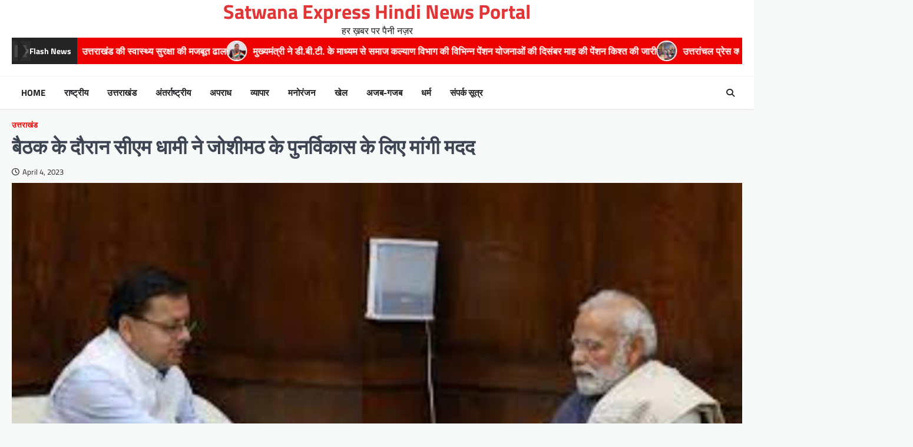

--- FILE ---
content_type: text/html; charset=UTF-8
request_url: https://satwanaexpress.com/during-the-meeting-cm-dhami-sought-help-for-the-redevelopment-of-joshimath/
body_size: 15403
content:
<!doctype html>
<html lang="en-US">

<head>
	<meta charset="UTF-8">
	<meta name="viewport" content="width=device-width, initial-scale=1">
	<link rel="profile" href="https://gmpg.org/xfn/11">

	<title>बैठक के दौरान सीएम धामी ने जोशीमठ के पुनर्विकास के लिए मांगी मदद &#8211; Satwana Express Hindi News Portal</title>
<meta name='robots' content='max-image-preview:large' />
<link rel="alternate" type="application/rss+xml" title="Satwana Express Hindi News Portal &raquo; Feed" href="https://satwanaexpress.com/feed/" />
<link rel="alternate" type="application/rss+xml" title="Satwana Express Hindi News Portal &raquo; Comments Feed" href="https://satwanaexpress.com/comments/feed/" />
<link rel="alternate" type="application/rss+xml" title="Satwana Express Hindi News Portal &raquo; बैठक के दौरान सीएम धामी ने जोशीमठ के पुनर्विकास के लिए मांगी मदद Comments Feed" href="https://satwanaexpress.com/during-the-meeting-cm-dhami-sought-help-for-the-redevelopment-of-joshimath/feed/" />
<script>
window._wpemojiSettings = {"baseUrl":"https:\/\/s.w.org\/images\/core\/emoji\/15.0.3\/72x72\/","ext":".png","svgUrl":"https:\/\/s.w.org\/images\/core\/emoji\/15.0.3\/svg\/","svgExt":".svg","source":{"concatemoji":"https:\/\/satwanaexpress.com\/wp-includes\/js\/wp-emoji-release.min.js?ver=6.6.4"}};
/*! This file is auto-generated */
!function(i,n){var o,s,e;function c(e){try{var t={supportTests:e,timestamp:(new Date).valueOf()};sessionStorage.setItem(o,JSON.stringify(t))}catch(e){}}function p(e,t,n){e.clearRect(0,0,e.canvas.width,e.canvas.height),e.fillText(t,0,0);var t=new Uint32Array(e.getImageData(0,0,e.canvas.width,e.canvas.height).data),r=(e.clearRect(0,0,e.canvas.width,e.canvas.height),e.fillText(n,0,0),new Uint32Array(e.getImageData(0,0,e.canvas.width,e.canvas.height).data));return t.every(function(e,t){return e===r[t]})}function u(e,t,n){switch(t){case"flag":return n(e,"\ud83c\udff3\ufe0f\u200d\u26a7\ufe0f","\ud83c\udff3\ufe0f\u200b\u26a7\ufe0f")?!1:!n(e,"\ud83c\uddfa\ud83c\uddf3","\ud83c\uddfa\u200b\ud83c\uddf3")&&!n(e,"\ud83c\udff4\udb40\udc67\udb40\udc62\udb40\udc65\udb40\udc6e\udb40\udc67\udb40\udc7f","\ud83c\udff4\u200b\udb40\udc67\u200b\udb40\udc62\u200b\udb40\udc65\u200b\udb40\udc6e\u200b\udb40\udc67\u200b\udb40\udc7f");case"emoji":return!n(e,"\ud83d\udc26\u200d\u2b1b","\ud83d\udc26\u200b\u2b1b")}return!1}function f(e,t,n){var r="undefined"!=typeof WorkerGlobalScope&&self instanceof WorkerGlobalScope?new OffscreenCanvas(300,150):i.createElement("canvas"),a=r.getContext("2d",{willReadFrequently:!0}),o=(a.textBaseline="top",a.font="600 32px Arial",{});return e.forEach(function(e){o[e]=t(a,e,n)}),o}function t(e){var t=i.createElement("script");t.src=e,t.defer=!0,i.head.appendChild(t)}"undefined"!=typeof Promise&&(o="wpEmojiSettingsSupports",s=["flag","emoji"],n.supports={everything:!0,everythingExceptFlag:!0},e=new Promise(function(e){i.addEventListener("DOMContentLoaded",e,{once:!0})}),new Promise(function(t){var n=function(){try{var e=JSON.parse(sessionStorage.getItem(o));if("object"==typeof e&&"number"==typeof e.timestamp&&(new Date).valueOf()<e.timestamp+604800&&"object"==typeof e.supportTests)return e.supportTests}catch(e){}return null}();if(!n){if("undefined"!=typeof Worker&&"undefined"!=typeof OffscreenCanvas&&"undefined"!=typeof URL&&URL.createObjectURL&&"undefined"!=typeof Blob)try{var e="postMessage("+f.toString()+"("+[JSON.stringify(s),u.toString(),p.toString()].join(",")+"));",r=new Blob([e],{type:"text/javascript"}),a=new Worker(URL.createObjectURL(r),{name:"wpTestEmojiSupports"});return void(a.onmessage=function(e){c(n=e.data),a.terminate(),t(n)})}catch(e){}c(n=f(s,u,p))}t(n)}).then(function(e){for(var t in e)n.supports[t]=e[t],n.supports.everything=n.supports.everything&&n.supports[t],"flag"!==t&&(n.supports.everythingExceptFlag=n.supports.everythingExceptFlag&&n.supports[t]);n.supports.everythingExceptFlag=n.supports.everythingExceptFlag&&!n.supports.flag,n.DOMReady=!1,n.readyCallback=function(){n.DOMReady=!0}}).then(function(){return e}).then(function(){var e;n.supports.everything||(n.readyCallback(),(e=n.source||{}).concatemoji?t(e.concatemoji):e.wpemoji&&e.twemoji&&(t(e.twemoji),t(e.wpemoji)))}))}((window,document),window._wpemojiSettings);
</script>
<style id='wp-emoji-styles-inline-css'>

	img.wp-smiley, img.emoji {
		display: inline !important;
		border: none !important;
		box-shadow: none !important;
		height: 1em !important;
		width: 1em !important;
		margin: 0 0.07em !important;
		vertical-align: -0.1em !important;
		background: none !important;
		padding: 0 !important;
	}
</style>
<link rel='stylesheet' id='wp-block-library-css' href='https://satwanaexpress.com/wp-includes/css/dist/block-library/style.min.css?ver=6.6.4' media='all' />
<style id='classic-theme-styles-inline-css'>
/*! This file is auto-generated */
.wp-block-button__link{color:#fff;background-color:#32373c;border-radius:9999px;box-shadow:none;text-decoration:none;padding:calc(.667em + 2px) calc(1.333em + 2px);font-size:1.125em}.wp-block-file__button{background:#32373c;color:#fff;text-decoration:none}
</style>
<style id='global-styles-inline-css'>
:root{--wp--preset--aspect-ratio--square: 1;--wp--preset--aspect-ratio--4-3: 4/3;--wp--preset--aspect-ratio--3-4: 3/4;--wp--preset--aspect-ratio--3-2: 3/2;--wp--preset--aspect-ratio--2-3: 2/3;--wp--preset--aspect-ratio--16-9: 16/9;--wp--preset--aspect-ratio--9-16: 9/16;--wp--preset--color--black: #000000;--wp--preset--color--cyan-bluish-gray: #abb8c3;--wp--preset--color--white: #ffffff;--wp--preset--color--pale-pink: #f78da7;--wp--preset--color--vivid-red: #cf2e2e;--wp--preset--color--luminous-vivid-orange: #ff6900;--wp--preset--color--luminous-vivid-amber: #fcb900;--wp--preset--color--light-green-cyan: #7bdcb5;--wp--preset--color--vivid-green-cyan: #00d084;--wp--preset--color--pale-cyan-blue: #8ed1fc;--wp--preset--color--vivid-cyan-blue: #0693e3;--wp--preset--color--vivid-purple: #9b51e0;--wp--preset--gradient--vivid-cyan-blue-to-vivid-purple: linear-gradient(135deg,rgba(6,147,227,1) 0%,rgb(155,81,224) 100%);--wp--preset--gradient--light-green-cyan-to-vivid-green-cyan: linear-gradient(135deg,rgb(122,220,180) 0%,rgb(0,208,130) 100%);--wp--preset--gradient--luminous-vivid-amber-to-luminous-vivid-orange: linear-gradient(135deg,rgba(252,185,0,1) 0%,rgba(255,105,0,1) 100%);--wp--preset--gradient--luminous-vivid-orange-to-vivid-red: linear-gradient(135deg,rgba(255,105,0,1) 0%,rgb(207,46,46) 100%);--wp--preset--gradient--very-light-gray-to-cyan-bluish-gray: linear-gradient(135deg,rgb(238,238,238) 0%,rgb(169,184,195) 100%);--wp--preset--gradient--cool-to-warm-spectrum: linear-gradient(135deg,rgb(74,234,220) 0%,rgb(151,120,209) 20%,rgb(207,42,186) 40%,rgb(238,44,130) 60%,rgb(251,105,98) 80%,rgb(254,248,76) 100%);--wp--preset--gradient--blush-light-purple: linear-gradient(135deg,rgb(255,206,236) 0%,rgb(152,150,240) 100%);--wp--preset--gradient--blush-bordeaux: linear-gradient(135deg,rgb(254,205,165) 0%,rgb(254,45,45) 50%,rgb(107,0,62) 100%);--wp--preset--gradient--luminous-dusk: linear-gradient(135deg,rgb(255,203,112) 0%,rgb(199,81,192) 50%,rgb(65,88,208) 100%);--wp--preset--gradient--pale-ocean: linear-gradient(135deg,rgb(255,245,203) 0%,rgb(182,227,212) 50%,rgb(51,167,181) 100%);--wp--preset--gradient--electric-grass: linear-gradient(135deg,rgb(202,248,128) 0%,rgb(113,206,126) 100%);--wp--preset--gradient--midnight: linear-gradient(135deg,rgb(2,3,129) 0%,rgb(40,116,252) 100%);--wp--preset--font-size--small: 13px;--wp--preset--font-size--medium: 20px;--wp--preset--font-size--large: 36px;--wp--preset--font-size--x-large: 42px;--wp--preset--spacing--20: 0.44rem;--wp--preset--spacing--30: 0.67rem;--wp--preset--spacing--40: 1rem;--wp--preset--spacing--50: 1.5rem;--wp--preset--spacing--60: 2.25rem;--wp--preset--spacing--70: 3.38rem;--wp--preset--spacing--80: 5.06rem;--wp--preset--shadow--natural: 6px 6px 9px rgba(0, 0, 0, 0.2);--wp--preset--shadow--deep: 12px 12px 50px rgba(0, 0, 0, 0.4);--wp--preset--shadow--sharp: 6px 6px 0px rgba(0, 0, 0, 0.2);--wp--preset--shadow--outlined: 6px 6px 0px -3px rgba(255, 255, 255, 1), 6px 6px rgba(0, 0, 0, 1);--wp--preset--shadow--crisp: 6px 6px 0px rgba(0, 0, 0, 1);}:where(.is-layout-flex){gap: 0.5em;}:where(.is-layout-grid){gap: 0.5em;}body .is-layout-flex{display: flex;}.is-layout-flex{flex-wrap: wrap;align-items: center;}.is-layout-flex > :is(*, div){margin: 0;}body .is-layout-grid{display: grid;}.is-layout-grid > :is(*, div){margin: 0;}:where(.wp-block-columns.is-layout-flex){gap: 2em;}:where(.wp-block-columns.is-layout-grid){gap: 2em;}:where(.wp-block-post-template.is-layout-flex){gap: 1.25em;}:where(.wp-block-post-template.is-layout-grid){gap: 1.25em;}.has-black-color{color: var(--wp--preset--color--black) !important;}.has-cyan-bluish-gray-color{color: var(--wp--preset--color--cyan-bluish-gray) !important;}.has-white-color{color: var(--wp--preset--color--white) !important;}.has-pale-pink-color{color: var(--wp--preset--color--pale-pink) !important;}.has-vivid-red-color{color: var(--wp--preset--color--vivid-red) !important;}.has-luminous-vivid-orange-color{color: var(--wp--preset--color--luminous-vivid-orange) !important;}.has-luminous-vivid-amber-color{color: var(--wp--preset--color--luminous-vivid-amber) !important;}.has-light-green-cyan-color{color: var(--wp--preset--color--light-green-cyan) !important;}.has-vivid-green-cyan-color{color: var(--wp--preset--color--vivid-green-cyan) !important;}.has-pale-cyan-blue-color{color: var(--wp--preset--color--pale-cyan-blue) !important;}.has-vivid-cyan-blue-color{color: var(--wp--preset--color--vivid-cyan-blue) !important;}.has-vivid-purple-color{color: var(--wp--preset--color--vivid-purple) !important;}.has-black-background-color{background-color: var(--wp--preset--color--black) !important;}.has-cyan-bluish-gray-background-color{background-color: var(--wp--preset--color--cyan-bluish-gray) !important;}.has-white-background-color{background-color: var(--wp--preset--color--white) !important;}.has-pale-pink-background-color{background-color: var(--wp--preset--color--pale-pink) !important;}.has-vivid-red-background-color{background-color: var(--wp--preset--color--vivid-red) !important;}.has-luminous-vivid-orange-background-color{background-color: var(--wp--preset--color--luminous-vivid-orange) !important;}.has-luminous-vivid-amber-background-color{background-color: var(--wp--preset--color--luminous-vivid-amber) !important;}.has-light-green-cyan-background-color{background-color: var(--wp--preset--color--light-green-cyan) !important;}.has-vivid-green-cyan-background-color{background-color: var(--wp--preset--color--vivid-green-cyan) !important;}.has-pale-cyan-blue-background-color{background-color: var(--wp--preset--color--pale-cyan-blue) !important;}.has-vivid-cyan-blue-background-color{background-color: var(--wp--preset--color--vivid-cyan-blue) !important;}.has-vivid-purple-background-color{background-color: var(--wp--preset--color--vivid-purple) !important;}.has-black-border-color{border-color: var(--wp--preset--color--black) !important;}.has-cyan-bluish-gray-border-color{border-color: var(--wp--preset--color--cyan-bluish-gray) !important;}.has-white-border-color{border-color: var(--wp--preset--color--white) !important;}.has-pale-pink-border-color{border-color: var(--wp--preset--color--pale-pink) !important;}.has-vivid-red-border-color{border-color: var(--wp--preset--color--vivid-red) !important;}.has-luminous-vivid-orange-border-color{border-color: var(--wp--preset--color--luminous-vivid-orange) !important;}.has-luminous-vivid-amber-border-color{border-color: var(--wp--preset--color--luminous-vivid-amber) !important;}.has-light-green-cyan-border-color{border-color: var(--wp--preset--color--light-green-cyan) !important;}.has-vivid-green-cyan-border-color{border-color: var(--wp--preset--color--vivid-green-cyan) !important;}.has-pale-cyan-blue-border-color{border-color: var(--wp--preset--color--pale-cyan-blue) !important;}.has-vivid-cyan-blue-border-color{border-color: var(--wp--preset--color--vivid-cyan-blue) !important;}.has-vivid-purple-border-color{border-color: var(--wp--preset--color--vivid-purple) !important;}.has-vivid-cyan-blue-to-vivid-purple-gradient-background{background: var(--wp--preset--gradient--vivid-cyan-blue-to-vivid-purple) !important;}.has-light-green-cyan-to-vivid-green-cyan-gradient-background{background: var(--wp--preset--gradient--light-green-cyan-to-vivid-green-cyan) !important;}.has-luminous-vivid-amber-to-luminous-vivid-orange-gradient-background{background: var(--wp--preset--gradient--luminous-vivid-amber-to-luminous-vivid-orange) !important;}.has-luminous-vivid-orange-to-vivid-red-gradient-background{background: var(--wp--preset--gradient--luminous-vivid-orange-to-vivid-red) !important;}.has-very-light-gray-to-cyan-bluish-gray-gradient-background{background: var(--wp--preset--gradient--very-light-gray-to-cyan-bluish-gray) !important;}.has-cool-to-warm-spectrum-gradient-background{background: var(--wp--preset--gradient--cool-to-warm-spectrum) !important;}.has-blush-light-purple-gradient-background{background: var(--wp--preset--gradient--blush-light-purple) !important;}.has-blush-bordeaux-gradient-background{background: var(--wp--preset--gradient--blush-bordeaux) !important;}.has-luminous-dusk-gradient-background{background: var(--wp--preset--gradient--luminous-dusk) !important;}.has-pale-ocean-gradient-background{background: var(--wp--preset--gradient--pale-ocean) !important;}.has-electric-grass-gradient-background{background: var(--wp--preset--gradient--electric-grass) !important;}.has-midnight-gradient-background{background: var(--wp--preset--gradient--midnight) !important;}.has-small-font-size{font-size: var(--wp--preset--font-size--small) !important;}.has-medium-font-size{font-size: var(--wp--preset--font-size--medium) !important;}.has-large-font-size{font-size: var(--wp--preset--font-size--large) !important;}.has-x-large-font-size{font-size: var(--wp--preset--font-size--x-large) !important;}
:where(.wp-block-post-template.is-layout-flex){gap: 1.25em;}:where(.wp-block-post-template.is-layout-grid){gap: 1.25em;}
:where(.wp-block-columns.is-layout-flex){gap: 2em;}:where(.wp-block-columns.is-layout-grid){gap: 2em;}
:root :where(.wp-block-pullquote){font-size: 1.5em;line-height: 1.6;}
</style>
<link rel='stylesheet' id='slick-style-css' href='https://satwanaexpress.com/wp-content/themes/ultimate-news/assets/css/slick.min.css?ver=1.8.0' media='all' />
<link rel='stylesheet' id='fontawesome-style-css' href='https://satwanaexpress.com/wp-content/themes/ultimate-news/assets/css/fontawesome.min.css?ver=6.4.2' media='all' />
<link rel='stylesheet' id='ultimate-news-google-fonts-css' href='https://satwanaexpress.com/wp-content/fonts/27b9021c6ff08db6f9961eff994b733f.css' media='all' />
<link rel='stylesheet' id='ultimate-news-style-css' href='https://satwanaexpress.com/wp-content/themes/ultimate-news/style.css?ver=1.0.0' media='all' />
<style id='ultimate-news-style-inline-css'>

	/* Color */
	:root {
		--header-text-color: #e23636;
	}
	
	/* Typograhpy */
	:root {
		--font-heading: "Titillium Web", serif;
		--font-main: -apple-system, BlinkMacSystemFont,"Titillium Web", "Segoe UI", Roboto, Oxygen-Sans, Ubuntu, Cantarell, "Helvetica Neue", sans-serif;
	}

	body,
	button, input, select, optgroup, textarea {
		font-family: "Titillium Web", serif;
	}

	.site-title a {
		font-family: "Titillium Web", serif;
	}
	
	.site-description {
		font-family: "Titillium Web", serif;
	}
	
</style>
<script src="https://satwanaexpress.com/wp-includes/js/jquery/jquery.min.js?ver=3.7.1" id="jquery-core-js"></script>
<script src="https://satwanaexpress.com/wp-includes/js/jquery/jquery-migrate.min.js?ver=3.4.1" id="jquery-migrate-js"></script>
<link rel="https://api.w.org/" href="https://satwanaexpress.com/wp-json/" /><link rel="alternate" title="JSON" type="application/json" href="https://satwanaexpress.com/wp-json/wp/v2/posts/33188" /><link rel="EditURI" type="application/rsd+xml" title="RSD" href="https://satwanaexpress.com/xmlrpc.php?rsd" />
<meta name="generator" content="WordPress 6.6.4" />
<link rel="canonical" href="https://satwanaexpress.com/during-the-meeting-cm-dhami-sought-help-for-the-redevelopment-of-joshimath/" />
<link rel='shortlink' href='https://satwanaexpress.com/?p=33188' />
<link rel="alternate" title="oEmbed (JSON)" type="application/json+oembed" href="https://satwanaexpress.com/wp-json/oembed/1.0/embed?url=https%3A%2F%2Fsatwanaexpress.com%2Fduring-the-meeting-cm-dhami-sought-help-for-the-redevelopment-of-joshimath%2F" />
<link rel="alternate" title="oEmbed (XML)" type="text/xml+oembed" href="https://satwanaexpress.com/wp-json/oembed/1.0/embed?url=https%3A%2F%2Fsatwanaexpress.com%2Fduring-the-meeting-cm-dhami-sought-help-for-the-redevelopment-of-joshimath%2F&#038;format=xml" />
<link rel="pingback" href="https://satwanaexpress.com/xmlrpc.php">
<style type="text/css" id="breadcrumb-trail-css">.trail-items li::after {content: "/";}</style>
</head>

<body class="post-template-default single single-post postid-33188 single-format-standard wp-embed-responsive no-sidebar right-sidebar">
		<div id="page" class="site">
		<a class="skip-link screen-reader-text" href="#primary">Skip to content</a>
		<div id="loader">
			<div class="loader-container">
				<div id="preloader" class="style-4">
					<div class="dot"></div>
				</div>
			</div>
		</div><!-- #loader -->
		<header id="masthead" class="site-header">
						<div class="middle-header-part " style="background-image: url('')">
				<div class="ascendoor-wrapper">
										<div class="middle-header-wrapper no-bigyapaan">
						<div class="site-branding">
														<div class="site-identity">
																	<p class="site-title"><a href="https://satwanaexpress.com/" rel="home">Satwana Express Hindi News Portal</a></p>
																		<p class="site-description">
										हर ख़बर पर पैनी नज़र										</p>
																</div>
						</div><!-- .site-branding -->
											</div>
				</div>
			</div>
					<section id="ultimate_news_flash_news_section" class="flash-news-ticker">
						<div class="ascendoor-wrapper">
				<div class="flash-news-ticker-wrapper">
					<div class="title-part">
						<div class="title-wrap">
							<span class="flash-loader">
								<span class="loader-flash"></span>
							</span>
							<span class="flash-title">
								Flash News							</span>
						</div>
					</div>
					<div class="flash-news-part" dir="ltr">
						<div class="marquee flash-news-slide" data-speed="300">
															<div class="mag-post-title-wrapper">
									<div class="mag-post-title-wrap">
																					<span class="flash-img">
												<img width="40" height="40" src="https://satwanaexpress.com/wp-content/uploads/2026/01/IMG_20260104_194637-150x150.jpeg" class="attachment-40x40 size-40x40 wp-post-image" alt="" decoding="async" />											</span>
																				<span class="flash-title"><a href="https://satwanaexpress.com/under-the-leadership-of-chief-minister-pushkar-singh-dhami-the-108-emergency-service-has-become-a-strong-shield-for-uttarakhands-health-security/">मुख्यमंत्री पुष्कर सिंह धामी के नेतृत्व में 108 आपातकालीन सेवा बनी उत्तराखंड की स्वास्थ्य सुरक्षा की मजबूत ढाल</a></span>
									</div>
								</div>
																<div class="mag-post-title-wrapper">
									<div class="mag-post-title-wrap">
																					<span class="flash-img">
												<img width="40" height="40" src="https://satwanaexpress.com/wp-content/uploads/2026/01/IMG-20260104-WA0039-150x150.jpg" class="attachment-40x40 size-40x40 wp-post-image" alt="" decoding="async" />											</span>
																				<span class="flash-title"><a href="https://satwanaexpress.com/the-chief-minister-released-the-december-pension-installment-of-various-pension-schemes-of-the-social-welfare-department-through-dbt/">मुख्यमंत्री ने डी.बी.टी. के माध्यम से समाज कल्याण विभाग की विभिन्न पेंशन योजनाओं की दिसंबर माह की पेंशन किश्त की जारी</a></span>
									</div>
								</div>
																<div class="mag-post-title-wrapper">
									<div class="mag-post-title-wrap">
																					<span class="flash-img">
												<img width="40" height="40" src="https://satwanaexpress.com/wp-content/uploads/2026/01/IMG-20260103-WA0024-150x150.jpg" class="attachment-40x40 size-40x40 wp-post-image" alt="" decoding="async" />											</span>
																				<span class="flash-title"><a href="https://satwanaexpress.com/the-administration-is-committed-to-completing-the-construction-of-the-uttaranchal-press-club-building-soon-tiwari-the-newly-elected-executive-committee-of-the-uttaranchal-press-club-met-with-director/">उत्तरांचल प्रेस क्लब के भवन निर्माण को जल्द पूरा कराने के लिए प्रशासन गंभीर : तिवारी सूचना महानिदेशक बंशीधर तिवारी से उत्तरांचल प्रेस क्लब की नव निर्वाचित कार्यकारिणी ने की भेंट</a></span>
									</div>
								</div>
																<div class="mag-post-title-wrapper">
									<div class="mag-post-title-wrap">
																					<span class="flash-img">
												<img width="40" height="40" src="https://satwanaexpress.com/wp-content/uploads/2026/01/IMG-20260103-WA0021-150x150.jpg" class="attachment-40x40 size-40x40 wp-post-image" alt="" decoding="async" />											</span>
																				<span class="flash-title"><a href="https://satwanaexpress.com/budget-should-be-allocated-for-protection-of-agricultural-crops-from-wild-animals-agriculture-minister-ganesh-joshi/">जंगली जानवरों से कृषि फसलों की सुरक्षा के लिए दिया जाए बजट: कृषि मंत्री गणेश जोशी</a></span>
									</div>
								</div>
																<div class="mag-post-title-wrapper">
									<div class="mag-post-title-wrap">
																					<span class="flash-img">
												<img width="40" height="40" src="https://satwanaexpress.com/wp-content/uploads/2026/01/new-year-1767283027497-150x150.webp" class="attachment-40x40 size-40x40 wp-post-image" alt="" decoding="async" />											</span>
																				<span class="flash-title"><a href="https://satwanaexpress.com/uttarakhand-sees-record-breaking-liquor-on-celebratory-evening-with-over-600-one-day-bar-licences-issued/">उत्तराखंड में जश्न की शाम रिकॉर्ड तोड़ छलके जाम, 600 से ज्यादा वन-डे बार लाइसेंस हुए जारी</a></span>
									</div>
								</div>
														</div>
					</div>
				</div>
			</div>
		</section>
					<div class="bottom-header-part-outer">
				<div class="bottom-header-part">
					<div class="ascendoor-wrapper">
						<div class="bottom-header-wrapper">
							<div class="navigation-part">
								<nav id="site-navigation" class="main-navigation">
									<button class="menu-toggle" aria-controls="primary-menu" aria-expanded="false">
										<span></span>
										<span></span>
										<span></span>
									</button>
									<div class="main-navigation-links">
										<div class="menu-main-menu-container"><ul id="menu-main-menu" class="menu"><li id="menu-item-34618" class="menu-item menu-item-type-custom menu-item-object-custom menu-item-home menu-item-34618"><a href="https://satwanaexpress.com/">Home</a></li>
<li id="menu-item-170" class="menu-item menu-item-type-taxonomy menu-item-object-category menu-item-170"><a href="https://satwanaexpress.com/category/national/">राष्ट्रीय</a></li>
<li id="menu-item-172" class="menu-item menu-item-type-taxonomy menu-item-object-category current-post-ancestor current-menu-parent current-post-parent menu-item-172"><a href="https://satwanaexpress.com/category/uttarakhand/">उत्तराखंड</a></li>
<li id="menu-item-173" class="menu-item menu-item-type-taxonomy menu-item-object-category menu-item-173"><a href="https://satwanaexpress.com/category/world/">अंतर्राष्ट्रीय</a></li>
<li id="menu-item-1400" class="menu-item menu-item-type-taxonomy menu-item-object-category menu-item-1400"><a href="https://satwanaexpress.com/category/crime/">अपराध</a></li>
<li id="menu-item-167" class="menu-item menu-item-type-taxonomy menu-item-object-category menu-item-167"><a href="https://satwanaexpress.com/category/business/">व्यापार</a></li>
<li id="menu-item-15371" class="menu-item menu-item-type-taxonomy menu-item-object-category menu-item-15371"><a href="https://satwanaexpress.com/category/%e0%a4%ae%e0%a4%a8%e0%a5%8b%e0%a4%b0%e0%a4%82%e0%a4%9c%e0%a4%a8/">मनोरंजन</a></li>
<li id="menu-item-171" class="menu-item menu-item-type-taxonomy menu-item-object-category menu-item-171"><a href="https://satwanaexpress.com/category/sports/">खेल</a></li>
<li id="menu-item-1399" class="menu-item menu-item-type-taxonomy menu-item-object-category menu-item-1399"><a href="https://satwanaexpress.com/category/ajab-gajab/">अजब-गजब</a></li>
<li id="menu-item-15374" class="menu-item menu-item-type-taxonomy menu-item-object-category menu-item-15374"><a href="https://satwanaexpress.com/category/%e0%a4%a7%e0%a4%b0%e0%a5%8d%e0%a4%ae/">धर्म</a></li>
<li id="menu-item-34610" class="menu-item menu-item-type-post_type menu-item-object-page menu-item-34610"><a href="https://satwanaexpress.com/contact-us/">संपर्क सूत्र</a></li>
</ul></div>									</div>
								</nav><!-- #site-navigation -->
							</div>
							<div class="bottom-header-end">
								<div class="header-search">
									<div class="header-search-wrap">
										<a href="#" title="Search" class="header-search-icon">
											<i class="fa fa-search"></i>
										</a>
										<div class="header-search-form">
											<form role="search" method="get" class="search-form" action="https://satwanaexpress.com/">
				<label>
					<span class="screen-reader-text">Search for:</span>
					<input type="search" class="search-field" placeholder="Search &hellip;" value="" name="s" />
				</label>
				<input type="submit" class="search-submit" value="Search" />
			</form>										</div>
									</div>
								</div>
							</div>
						</div>
					</div>
				</div>
			</div>
		</header><!-- #masthead -->

					<div id="content" class="site-content">
				<div class="ascendoor-wrapper">
					<div class="ascendoor-page">
					<main id="primary" class="site-main">

	
<article id="post-33188" class="post-33188 post type-post status-publish format-standard has-post-thumbnail hentry category-uttarakhand">
	<div class="mag-post-single">
		<div class="mag-post-detail">
						<div class="mag-post-category">
				<a href="https://satwanaexpress.com/category/uttarakhand/">उत्तराखंड</a>			</div>
						<header class="entry-header">
				<h1 class="entry-title">बैठक के दौरान सीएम धामी ने जोशीमठ के पुनर्विकास के लिए मांगी मदद</h1>					<div class="mag-post-meta">
						<span class="post-date"><a href="https://satwanaexpress.com/during-the-meeting-cm-dhami-sought-help-for-the-redevelopment-of-joshimath/" rel="bookmark"><i class="far fa-clock"></i><time class="entry-date published updated" datetime="2023-04-04T07:28:31+00:00">April 4, 2023</time></a></span>					</div>
							</header><!-- .entry-header -->
		</div>
	</div>
	
			<div class="post-thumbnail">
				<img width="794" height="445" src="https://satwanaexpress.com/wp-content/uploads/2023/04/mini_download1.jpg" class="attachment-post-thumbnail size-post-thumbnail wp-post-image" alt="" decoding="async" fetchpriority="high" srcset="https://satwanaexpress.com/wp-content/uploads/2023/04/mini_download1.jpg 794w, https://satwanaexpress.com/wp-content/uploads/2023/04/mini_download1-300x168.jpg 300w, https://satwanaexpress.com/wp-content/uploads/2023/04/mini_download1-768x430.jpg 768w, https://satwanaexpress.com/wp-content/uploads/2023/04/mini_download1-150x84.jpg 150w, https://satwanaexpress.com/wp-content/uploads/2023/04/mini_download1-696x390.jpg 696w" sizes="(max-width: 794px) 100vw, 794px" />			</div><!-- .post-thumbnail -->

		
	<div class="entry-content">
		<p><strong>देहरादून, </strong> मुख्यमंत्री पुष्कर सिंह धामी ने सोमवार को नई दिल्ली में प्रधानमंत्री नरेन्द्र मोदी से भेंटकर उनके समक्ष प्रदेश के विकास के लिए तैयार किया गया नया रोडमैप रखा। जोशीमठ क्षेत्र में भूस्खलन एवं भूधंसाव की रोकथाम और प्रभावितों के पुनर्वास के लिए 2942.99 करोड़ के आर्थिक पैकेज की मांग की। हरिद्वार से वाराणसी के लिए वंदे भारत रेल सेवा शुरू करने का अनुरोध भी उन्होंने किया। मुख्यमंत्री ने प्रधानमंत्री को चारधाम यात्रा, आदि कैलास और लोहाघाट स्थित मायावती आश्रम आने का निमंत्रण भी दिया।</p>
<p>मुख्यमंत्री पुष्कर सिंह धामी ने प्रधानमंत्री मोदी से मुलाकात में जोशीमठ का मुद्दा प्रमुखता से रखा। क्षेत्र में भूधंसाव से प्रभावितों के लिए राहत और विस्थापन कार्यों की जानकारी दी। उन्होंने कहा कि राहत और पुनर्वास पैकेज में प्रभावितों को अस्थायी राहत व आवास व्यवस्था के लिए 150 प्री फैब्रिकेटेड घरों का निर्माण, साइट डेवलपमेंट कार्य, प्रभावित भत्ता सम्मिलित हैं। भवन-भूमि मुआवजे, प्रभावित व्यक्तियों के स्थायी पुनर्वास एवं भूमि अधिग्रहण व विकास के कार्य होने हैं।</p>
<p>जोशीमठ के स्थिरीकरण व पुनर्विकास का कार्य भी किया जाएगा। मुख्यमंत्री धामी ने बताया कि उत्तराखंड लैंडस्लाइड मिटिगेशन एंड मैनेजमेंट सेंटर स्थापित किया गया है। सेंटर ने जोशीमठ में भूधंसाव, आपदा प्रभावित जोखिम क्षेत्र का रोडमैप तैयार किया है। प्रदेश के विकास, जमरानी बांध परियोजना की स्वीकृति, विभिन्न बाह्य सहायतित एवं पूंजीगत परियोजनाओं के लिए विशेष सहायता के लिए प्रधानमंत्री मोदी का आभार व्यक्त किया।</p>
<p>प्रधानमंत्री के साथ लगभग एक घंटे तक चली बैठक में मुख्यमंत्री ने राज्य के विकास से संबंधित विभिन्न विषयों की चर्चा की। उन्होंने जमरानी परियोजना की वित्तीय स्वीकृति आर्थिक मामलों की कैबिनेट कमेटी से भी कराने का अनुरोध किया। ऋषिकेश एम्स के ऊधमसिंहनगर में स्वीकृत 280 शैय्यायुक्त सेटेलाइट सेंटर के निर्माण कार्य में तेजी लाने और पिथौरागढ़ के नैनी सैनी हवाई अड्डे को भारतीय वायुसेना को हस्तांतरित करने के संबंध में निर्देश देने पर बल दिया।</p>
<p>मुख्यमंत्री ने पीएमजीएसवाइ के पहले और दूसरे चरण के अवशेष 473 कार्यों को पूरा करने के लिए मार्च, 2024 तक अनुमति देने की पैरवी की। 150 से 249 की जनसंख्या वाली 407 बसावटें में प्रस्तावित 3200 किमी सड़कों के निर्माण को स्वीकृति देने की मांग भी की गई। प्रधानमंत्री आवास योजना-ग्रामीण के अंतर्गत प्रदेश में अवशेष 25423 लाभार्थियों का आवास आवंटन लक्ष्य अप्रैल, 2023 से बढ़ाकर वर्ष 2024 तक करने का मामला प्रधानमंत्री के समक्ष रखा गया। 500 मैरीनो भेड़ के आयात में सहयोग, स्टेट मिलेट मिशन के अंतर्गत झंगोरा, रामदाना व काकुनी के लिए न्यूनतम समर्थन मूल्य घोषित करने की आवश्यकता व्यक्त की।</p>
<p>मुख्यमंत्री ने नई पर्यटन नीति की जानकारी देते हुए बताया कि काशी विश्वनाथ और उज्जैन महाकाल कोरिडोर की भांति हरकीपैड़ी, हरिद्वार एवं ऋषिकेश कोरिडोर पर कार्य किया जा रहा है। चमोली में माणा गांव से पांच किमी की दूरी पर मूसापानी स्थल को नाडावेट, गुजरात की भांति विकसित करने को चिह्नित किया गया है। उन्होंने राज्य में अक्टूबर-नवंबर में प्रस्तावित इन्वेस्टमेंट समिट के बारे में जानकारी भी दी। मुख्यमंत्री ने नई दिल्ली में रेल मंत्री अश्विनी वैष्णव व वित्त मंत्री निर्मला सीतारमण से भी भेंट की। रेल मंत्री से उन्होंने हरिद्वार से वाराणसी के लिए वंदे भारत रेल सेवा शुरू करने की मांग की</p>
	</div><!-- .entry-content -->

	<footer class="entry-footer">
			</footer><!-- .entry-footer -->

</article><!-- #post-33188 -->

	<nav class="navigation post-navigation" aria-label="Posts">
		<h2 class="screen-reader-text">Post navigation</h2>
		<div class="nav-links"><div class="nav-previous"><a href="https://satwanaexpress.com/following-the-instructions-of-uttarakhand-high-court-ifs-officer-rajeev-bhartari-reached-the-forest-headquarters-to-take-charge-of-the-post-of-conservator-of-forests/" rel="prev"><span>&#10229;</span> <span class="nav-title">उत्तराखंड हाईकोर्ट के निर्देश के बाद आईएफएस अधिकारी राजीव भरतरी वन संरक्षक के पद पर चार्ज लेने वन मुख्यालय पहुंचे</span></a></div><div class="nav-next"><a href="https://satwanaexpress.com/once-again-the-incident-of-violence-came-to-the-fore-in-west-bengal-suvendu-said-administration-is-on-leave/" rel="next"><span class="nav-title">पश्चिम बंगाल में एक बार फिर हिंसा की घटना सामने आई, सुवेंदु बोले- प्रशासन छुट्टी पर है</span> <span>&#10230;</span></a></div></div>
	</nav>				<div class="related-posts">
					<h2>Related Posts</h2>
					<div class="row">
													<article id="post-17811" class="post-17811 post type-post status-publish format-standard has-post-thumbnail hentry category-uttarakhand">
								
			<div class="post-thumbnail">
				<img width="594" height="445" src="https://satwanaexpress.com/wp-content/uploads/2022/06/mini_download3-12.jpg" class="attachment-post-thumbnail size-post-thumbnail wp-post-image" alt="" decoding="async" srcset="https://satwanaexpress.com/wp-content/uploads/2022/06/mini_download3-12.jpg 594w, https://satwanaexpress.com/wp-content/uploads/2022/06/mini_download3-12-300x225.jpg 300w, https://satwanaexpress.com/wp-content/uploads/2022/06/mini_download3-12-150x112.jpg 150w" sizes="(max-width: 594px) 100vw, 594px" />			</div><!-- .post-thumbnail -->

										<header class="entry-header">
									<h5 class="entry-title"><a href="https://satwanaexpress.com/chief-minister-pushkar-singh-dhami-reaches-delhi-will-advocate-for-continuation-of-gst-compensation/" rel="bookmark">दिल्ली पहुंचे मुख्यमंत्री पुष्कर सिंह धामी, जीएसटी की क्षतिपूर्ति जारी रखने को करेंगे पैरवी</a></h5>								</header><!-- .entry-header -->
								<div class="entry-content">
									<p>देहरादून। मुख्यमंत्री पुष्कर सिंह धामी दो दिनी दौरे पर बुधवार रात्रि दिल्ली पहुंच गए। प्रदेश को जीएसटी क्षतिपूर्ति जारी रखने&hellip;</p>
								</div><!-- .entry-content -->
							</article>
														<article id="post-16423" class="post-16423 post type-post status-publish format-standard has-post-thumbnail hentry category-uttarakhand">
								
			<div class="post-thumbnail">
				<img width="535" height="445" src="https://satwanaexpress.com/wp-content/uploads/2022/03/mini_22_03_2022-pm-mosi-cm-dhami_22561838_12335383.jpg" class="attachment-post-thumbnail size-post-thumbnail wp-post-image" alt="" decoding="async" srcset="https://satwanaexpress.com/wp-content/uploads/2022/03/mini_22_03_2022-pm-mosi-cm-dhami_22561838_12335383.jpg 535w, https://satwanaexpress.com/wp-content/uploads/2022/03/mini_22_03_2022-pm-mosi-cm-dhami_22561838_12335383-300x250.jpg 300w" sizes="(max-width: 535px) 100vw, 535px" />			</div><!-- .post-thumbnail -->

										<header class="entry-header">
									<h5 class="entry-title"><a href="https://satwanaexpress.com/%e0%a4%89%e0%a4%a4%e0%a4%b0%e0%a4%be%e0%a4%96%e0%a4%82%e0%a4%a1-%e0%a4%ae%e0%a5%87%e0%a4%82-%e0%a4%a8%e0%a4%88-%e0%a4%b8%e0%a4%b0%e0%a4%95%e0%a4%be%e0%a4%b0-%e0%a4%95%e0%a4%be-%e0%a4%b6%e0%a4%aa/" rel="bookmark">उतराखंड में नई सरकार का शपथ ग्रहण समारोह जल्द, पीएम मोदी भी होंगे शामिल</a></h5>								</header><!-- .entry-header -->
								<div class="entry-content">
									<p>12वें सीएम पुष्कर सिंह धामी होंगे। बुधवार को वह अपनी कैबिनेट के साथ परेड ग्राउंड में शपथ लेंगे। वहीं मंगलवार&hellip;</p>
								</div><!-- .entry-content -->
							</article>
														<article id="post-33903" class="post-33903 post type-post status-publish format-standard has-post-thumbnail hentry category-uttarakhand">
								
			<div class="post-thumbnail">
				<img width="1582" height="886" src="https://satwanaexpress.com/wp-content/uploads/2023/06/mini_download4-9.jpg" class="attachment-post-thumbnail size-post-thumbnail wp-post-image" alt="" decoding="async" loading="lazy" srcset="https://satwanaexpress.com/wp-content/uploads/2023/06/mini_download4-9.jpg 1582w, https://satwanaexpress.com/wp-content/uploads/2023/06/mini_download4-9-300x168.jpg 300w, https://satwanaexpress.com/wp-content/uploads/2023/06/mini_download4-9-1024x573.jpg 1024w, https://satwanaexpress.com/wp-content/uploads/2023/06/mini_download4-9-768x430.jpg 768w, https://satwanaexpress.com/wp-content/uploads/2023/06/mini_download4-9-1536x860.jpg 1536w, https://satwanaexpress.com/wp-content/uploads/2023/06/mini_download4-9-150x84.jpg 150w, https://satwanaexpress.com/wp-content/uploads/2023/06/mini_download4-9-696x390.jpg 696w, https://satwanaexpress.com/wp-content/uploads/2023/06/mini_download4-9-1068x598.jpg 1068w" sizes="(max-width: 1582px) 100vw, 1582px" />			</div><!-- .post-thumbnail -->

										<header class="entry-header">
									<h5 class="entry-title"><a href="https://satwanaexpress.com/now-the-mahapanchayat-was-announced-in-roorkee-after-the-death-of-the-youth-there-was-a-ruckus-on-june-12-police-alert/" rel="bookmark">अब रुड़की में महापंचायत का एलान युवक की मौत के बाद 12 जून को हुआ था बवाल; पुलिस अलर्ट..</a></h5>								</header><!-- .entry-header -->
								<div class="entry-content">
									<p>बेलड़ा प्रकरण लगातार तूल पकड़ता जा रहा है। अब सोशल मीडिया पर एक वीडियो वायरल हो रहा है। रोड़ बिरादरी के पक्ष&hellip;</p>
								</div><!-- .entry-content -->
							</article>
												</div>
				</div>
				
<div id="comments" class="comments-area">

		<div id="respond" class="comment-respond">
		<h3 id="reply-title" class="comment-reply-title">Leave a Reply <small><a rel="nofollow" id="cancel-comment-reply-link" href="/during-the-meeting-cm-dhami-sought-help-for-the-redevelopment-of-joshimath/#respond" style="display:none;">Cancel reply</a></small></h3><form action="https://satwanaexpress.com/wp-comments-post.php" method="post" id="commentform" class="comment-form" novalidate><p class="comment-notes"><span id="email-notes">Your email address will not be published.</span> <span class="required-field-message">Required fields are marked <span class="required">*</span></span></p><p class="comment-form-comment"><label for="comment">Comment <span class="required">*</span></label> <textarea id="comment" name="comment" cols="45" rows="8" maxlength="65525" required></textarea></p><p class="comment-form-author"><label for="author">Name <span class="required">*</span></label> <input id="author" name="author" type="text" value="" size="30" maxlength="245" autocomplete="name" required /></p>
<p class="comment-form-email"><label for="email">Email <span class="required">*</span></label> <input id="email" name="email" type="email" value="" size="30" maxlength="100" aria-describedby="email-notes" autocomplete="email" required /></p>
<p class="comment-form-url"><label for="url">Website</label> <input id="url" name="url" type="url" value="" size="30" maxlength="200" autocomplete="url" /></p>
<p class="comment-form-cookies-consent"><input id="wp-comment-cookies-consent" name="wp-comment-cookies-consent" type="checkbox" value="yes" /> <label for="wp-comment-cookies-consent">Save my name, email, and website in this browser for the next time I comment.</label></p>
<p class="form-submit"><input name="submit" type="submit" id="submit" class="submit" value="Post Comment" /> <input type='hidden' name='comment_post_ID' value='33188' id='comment_post_ID' />
<input type='hidden' name='comment_parent' id='comment_parent' value='0' />
</p></form>	</div><!-- #respond -->
	
</div><!-- #comments -->

</main><!-- #main -->
</div>
</div>
</div><!-- #content -->

</div><!-- #page -->

<footer id="colophon" class="site-footer">
	<div class="site-footer-bottom">
	<div class="ascendoor-wrapper">
		<div class="site-footer-bottom-wrapper">
			<div class="site-info">
					<span>Copyright &copy; 2026 <a href="https://satwanaexpress.com/">Satwana Express Hindi News Portal</a> | Ultimate News&nbsp;by&nbsp;<a target="_blank" href="https://ascendoor.com/">Ascendoor</a> | Powered by <a href="https://wordpress.org/" target="_blank">WordPress</a>. </span>
					</div><!-- .site-info -->
			</div>
		</div>
	</div>
</footer><!-- #colophon -->

<a href="#" id="scroll-to-top" class="magazine-scroll-to-top">
	<i class="fas fa-chevron-up"></i>
	<div class="progress-wrap">
		<svg class="progress-circle svg-content" width="100%" height="100%" viewBox="-1 -1 102 102">
			<rect class="square" x="0" y="0" width="100" height="100" />
		</svg>
	</div>
</a>

<script src="https://satwanaexpress.com/wp-content/themes/ultimate-news/assets/js/navigation.min.js?ver=1.0.0" id="ultimate-news-navigation-script-js"></script>
<script src="https://satwanaexpress.com/wp-content/themes/ultimate-news/assets/js/slick.min.js?ver=1.8.0" id="slick-script-js"></script>
<script src="https://satwanaexpress.com/wp-content/themes/ultimate-news/assets/js/jquery.marquee.min.js?ver=1.6.0" id="marquee-script-js"></script>
<script src="https://satwanaexpress.com/wp-content/themes/ultimate-news/assets/js/masonry.pkgd.min.js?ver=4.2.2" id="masonry-script-js"></script>
<script src="https://satwanaexpress.com/wp-content/themes/ultimate-news/assets/js/custom.min.js?ver=1.0.0" id="ultimate-news-custom-script-js"></script>
<script src="https://satwanaexpress.com/wp-includes/js/comment-reply.min.js?ver=6.6.4" id="comment-reply-js" async data-wp-strategy="async"></script>

</body>

</html>
